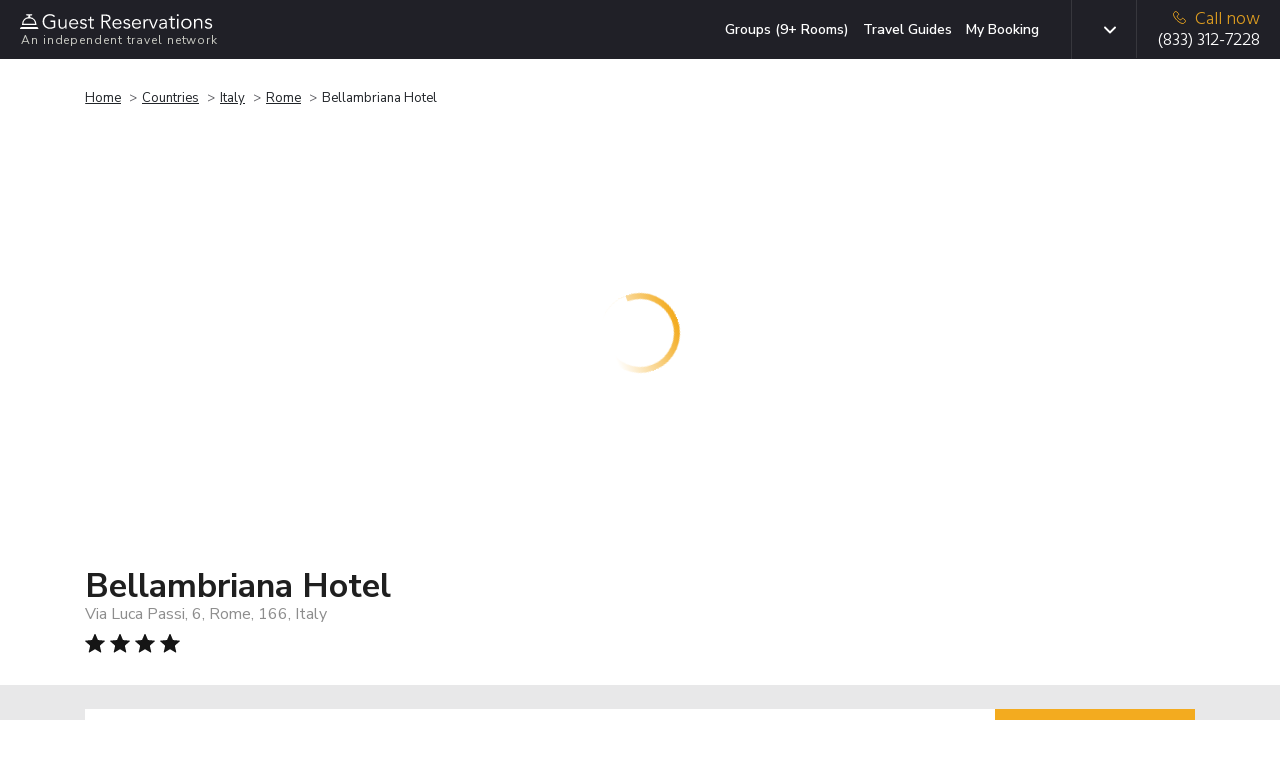

--- FILE ---
content_type: application/javascript; charset=UTF-8
request_url: https://www.guestreservations.com/cdn-cgi/challenge-platform/h/b/scripts/jsd/d251aa49a8a3/main.js?
body_size: 8703
content:
window._cf_chl_opt={AKGCx8:'b'};~function(s8,GK,GH,Go,GE,Ga,GO,GJ,s2,s4){s8=W,function(l,i,sh,s7,G,s){for(sh={l:382,i:434,G:433,s:326,R:384,F:375,Z:535,L:447,V:432,U:309,c:444,I:315},s7=W,G=l();!![];)try{if(s=-parseInt(s7(sh.l))/1*(-parseInt(s7(sh.i))/2)+parseInt(s7(sh.G))/3*(parseInt(s7(sh.s))/4)+-parseInt(s7(sh.R))/5+parseInt(s7(sh.F))/6*(parseInt(s7(sh.Z))/7)+-parseInt(s7(sh.L))/8*(parseInt(s7(sh.V))/9)+-parseInt(s7(sh.U))/10+parseInt(s7(sh.c))/11*(parseInt(s7(sh.I))/12),i===s)break;else G.push(G.shift())}catch(R){G.push(G.shift())}}(y,490849),GK=this||self,GH=GK[s8(416)],Go={},Go[s8(476)]='o',Go[s8(482)]='s',Go[s8(371)]='u',Go[s8(533)]='z',Go[s8(363)]='n',Go[s8(424)]='I',Go[s8(329)]='b',GE=Go,GK[s8(333)]=function(i,G,s,R,R1,R0,su,si,F,L,V,U,I,C,j){if(R1={l:548,i:492,G:458,s:506,R:465,F:458,Z:391,L:319,V:446,U:391,c:319,I:446,C:498,j:364,A:454,P:305,v:435,M:439,X:320,e:313,B:313},R0={l:341,i:454,G:505},su={l:471,i:528,G:334,s:423},si=s8,F={'XqnEE':function(A,P){return A===P},'jywTd':function(A,P){return A(P)},'qJuxw':function(A,P){return P===A},'rOElN':function(A,P){return A+P},'LToxp':function(A,P,M){return A(P,M)}},F[si(R1.l)](null,G)||void 0===G)return R;for(L=F[si(R1.i)](Gx,G),i[si(R1.G)][si(R1.s)]&&(L=L[si(R1.R)](i[si(R1.F)][si(R1.s)](G))),L=i[si(R1.Z)][si(R1.L)]&&i[si(R1.V)]?i[si(R1.U)][si(R1.c)](new i[(si(R1.I))](L)):function(A,sG,P){for(sG=si,A[sG(R0.l)](),P=0;P<A[sG(R0.i)];A[P]===A[P+1]?A[sG(R0.G)](P+1,1):P+=1);return A}(L),V='nAsAaAb'.split('A'),V=V[si(R1.C)][si(R1.j)](V),U=0;U<L[si(R1.A)];I=L[U],C=GQ(i,G,I),V(C)?(j=F[si(R1.P)]('s',C)&&!i[si(R1.v)](G[I]),si(R1.M)===F[si(R1.X)](s,I)?Z(s+I,C):j||F[si(R1.e)](Z,s+I,G[I])):F[si(R1.B)](Z,F[si(R1.X)](s,I),C),U++);return R;function Z(A,P,sl){sl=W,Object[sl(su.l)][sl(su.i)][sl(su.G)](R,P)||(R[P]=[]),R[P][sl(su.s)](A)}},Ga=s8(536)[s8(365)](';'),GO=Ga[s8(498)][s8(364)](Ga),GK[s8(410)]=function(l,i,R6,ss,G,s,R,F,Z){for(R6={l:370,i:454,G:374,s:427,R:426,F:423,Z:357,L:496},ss=s8,G={'qEWQe':function(L,V){return V===L},'OHYuY':function(L,V){return L(V)},'oZupM':function(L,V){return L+V}},s=Object[ss(R6.l)](i),R=0;R<s[ss(R6.i)];R++)if(F=s[R],'f'===F&&(F='N'),l[F]){for(Z=0;Z<i[s[R]][ss(R6.i)];G[ss(R6.G)](-1,l[F][ss(R6.s)](i[s[R]][Z]))&&(G[ss(R6.R)](GO,i[s[R]][Z])||l[F][ss(R6.F)](G[ss(R6.Z)]('o.',i[s[R]][Z]))),Z++);}else l[F]=i[s[R]][ss(R6.L)](function(L){return'o.'+L})},GJ=null,s2=s1(),s4=function(FM,Fr,Fv,FP,FC,Fc,FU,FF,FR,se,i,G,s,R){return FM={l:397,i:429,G:546,s:361,R:520,F:442,Z:379},Fr={l:328,i:490,G:436,s:520,R:502,F:526,Z:365,L:323,V:480,U:534,c:453,I:398,C:504,j:423,A:490,P:522,v:398,M:380,X:522,e:440,B:417,D:500,b:401,T:328,g:487,k:378,Y:538,S:306,n:306},Fv={l:394,i:367,G:489,s:398,R:515,F:454},FP={l:414},FC={l:541},Fc={l:541},FU={l:345,i:398,G:392,s:454,R:352,F:483,Z:462,L:306,V:471,U:528,c:334,I:538,C:518,j:414,A:390,P:423,v:414,M:318,X:418,e:412,B:342,D:464,b:457,T:420,g:341,k:312,Y:493,S:409,n:505,K:409,H:490,o:490,E:460,h:435,Q:473,x:439,a:409,O:542,N:441,J:528,z:466,m:414,f:418,d:398,y0:318,y1:423,y2:414,y3:423,y4:396,y5:321,y6:398,y7:466,y8:423,y9:537,yy:470,yW:453,yl:515,yi:466,yG:352,ys:503,yR:368,yF:423,yZ:393,yL:339,yV:468,yU:389,yc:372,yI:456,yC:524,yj:317,yA:547,yP:430,yv:361,yr:303,yM:449,yX:389,ye:449,yB:325,yD:467,yb:322,yT:389,yw:349,yq:516,yg:474,yk:481,yY:511,yS:338,yn:348,yK:379,yH:378},FF={l:373,i:340},FR={l:373,i:306},se=s8,i={'CfdJO':function(F,Z){return F<Z},'bAfvt':function(F,Z){return F===Z},'FLmpK':function(F,Z){return F+Z},'BaYmg':function(F,Z,L,V){return F(Z,L,V)},'OJaDX':function(F,Z){return F(Z)},'ystbI':function(F,Z){return Z===F},'TleWh':function(F,Z,L){return F(Z,L)},'dMyTy':se(FM.l),'xbfdN':function(F,Z){return F+Z},'jqXGW':function(F,Z){return Z==F},'jMPGh':function(F,Z){return F<Z},'esczk':function(F,Z){return Z!==F},'QMBjM':se(FM.i),'fRYFH':function(F,Z){return F<Z},'YSqCw':function(F,Z){return F<<Z},'kfXhQ':function(F,Z){return F&Z},'NapFd':function(F,Z){return F|Z},'bfRth':function(F,Z){return F>Z},'ltDFJ':se(FM.G),'YtQsb':function(F,Z){return F-Z},'RvRkG':function(F,Z){return F|Z},'iTgCP':function(F,Z){return Z&F},'SzffR':function(F,Z){return Z&F},'mHOtj':function(F,Z){return F==Z},'jPEHS':function(F){return F()},'tVyNf':se(FM.s),'keHrn':function(F,Z){return F(Z)},'vwBPZ':se(FM.R),'rtDPI':function(F,Z){return F==Z},'sStdD':function(F,Z){return F!=Z},'FMqAL':function(F,Z){return F<Z},'hATfL':function(F,Z){return F(Z)},'YdxLF':function(F,Z){return F!=Z},'xpTiz':function(F,Z){return Z*F},'iDHsH':function(F,Z){return F(Z)},'byUmZ':function(F,Z){return F*Z},'Hhcid':function(F,Z){return F-Z},'MDrGW':function(F,Z){return Z!=F},'hrlyQ':function(F,Z){return F(Z)}},G=String[se(FM.F)],s={'h':function(F,sB,Z,L){return sB=se,Z={},Z[sB(FF.l)]=sB(FF.i),L=Z,F==null?'':s.g(F,6,function(V,sD){return sD=sB,L[sD(FR.l)][sD(FR.i)](V)})},'g':function(F,Z,L,FL,FZ,sT,V,U,I,C,j,A,P,M,X,B,D,T,Y,S,K,Q,x,O,o,N,J,z,y0,y1){if(FL={l:538},FZ={l:420},sT=se,V={'odJxP':function(H,o,sb){return sb=W,i[sb(FZ.l)](H,o)},'jTXgx':i[sT(FU.l)],'ROLur':function(H,o,sw){return sw=sT,i[sw(FL.l)](H,o)}},i[sT(FU.i)](null,F))return'';for(I={},C={},j='',A=2,P=3,M=2,X=[],B=0,D=0,T=0;i[sT(FU.G)](T,F[sT(FU.s)]);T+=1)if(i[sT(FU.R)](sT(FU.F),i[sT(FU.Z)])){if(Y=F[sT(FU.L)](T),Object[sT(FU.V)][sT(FU.U)][sT(FU.c)](I,Y)||(I[Y]=P++,C[Y]=!0),S=i[sT(FU.I)](j,Y),Object[sT(FU.V)][sT(FU.U)][sT(FU.c)](I,S))j=S;else{if(Object[sT(FU.V)][sT(FU.U)][sT(FU.c)](C,j)){if(sT(FU.C)===sT(FU.C)){if(256>j[sT(FU.j)](0)){for(U=0;i[sT(FU.A)](U,M);B<<=1,i[sT(FU.i)](D,Z-1)?(D=0,X[sT(FU.P)](L(B)),B=0):D++,U++);for(K=j[sT(FU.v)](0),U=0;8>U;B=i[sT(FU.M)](B,1)|i[sT(FU.X)](K,1),Z-1==D?(D=0,X[sT(FU.P)](L(B)),B=0):D++,K>>=1,U++);}else if(sT(FU.e)!==sT(FU.B)){for(K=1,U=0;U<M;B=i[sT(FU.D)](B<<1.45,K),i[sT(FU.i)](D,Z-1)?(D=0,X[sT(FU.P)](L(B)),B=0):D++,K=0,U++);for(K=j[sT(FU.j)](0),U=0;i[sT(FU.b)](16,U);B=1&K|B<<1,D==Z-1?(D=0,X[sT(FU.P)](i[sT(FU.T)](L,B)),B=0):D++,K>>=1,U++);}else{for(Z[sT(FU.g)](),o=0;i[sT(FU.k)](o,L[sT(FU.s)]);i[sT(FU.Y)](V[o],U[i[sT(FU.S)](o,1)])?U[sT(FU.n)](i[sT(FU.K)](o,1),1):o+=1);return I}A--,0==A&&(A=Math[sT(FU.H)](2,M),M++),delete C[j]}else s=R[F]}else for(K=I[j],U=0;U<M;B=i[sT(FU.M)](B,1)|1&K,D==Z-1?(D=0,X[sT(FU.P)](L(B)),B=0):D++,K>>=1,U++);j=(A--,0==A&&(A=Math[sT(FU.o)](2,M),M++),I[S]=P++,String(Y))}}else(Q=O[M],x=i[sT(FU.E)](X,M,B,Q),i[sT(FU.T)](D,x))?(O=x==='s'&&!E[sT(FU.h)](j[Q]),i[sT(FU.Q)](sT(FU.x),Q+Q)?x(i[sT(FU.a)](B,Q),x):O||O(i[sT(FU.a)](N,Q),J[Q])):i[sT(FU.O)](H,o+Q,x);if(''!==j){if(i[sT(FU.N)]===i[sT(FU.N)]){if(Object[sT(FU.V)][sT(FU.J)][sT(FU.c)](C,j)){if(256>j[sT(FU.v)](0)){for(U=0;i[sT(FU.A)](U,M);B<<=1,D==i[sT(FU.z)](Z,1)?(D=0,X[sT(FU.P)](L(B)),B=0):D++,U++);for(K=j[sT(FU.m)](0),U=0;8>U;B=B<<1.36|i[sT(FU.f)](K,1),i[sT(FU.d)](D,i[sT(FU.z)](Z,1))?(D=0,X[sT(FU.P)](L(B)),B=0):D++,K>>=1,U++);}else{for(K=1,U=0;U<M;B=i[sT(FU.y0)](B,1)|K,Z-1==D?(D=0,X[sT(FU.y1)](L(B)),B=0):D++,K=0,U++);for(K=j[sT(FU.y2)](0),U=0;16>U;B=i[sT(FU.D)](B<<1.22,K&1),Z-1==D?(D=0,X[sT(FU.y3)](L(B)),B=0):D++,K>>=1,U++);}A--,0==A&&(A=Math[sT(FU.o)](2,M),M++),delete C[j]}else for(K=I[j],U=0;U<M;B=i[sT(FU.y4)](B<<1,i[sT(FU.y5)](K,1)),i[sT(FU.y6)](D,i[sT(FU.y7)](Z,1))?(D=0,X[sT(FU.y8)](L(B)),B=0):D++,K>>=1,U++);A--,A==0&&M++}else V[sT(FU.y9)](i,V[sT(FU.yy)])}for(K=2,U=0;U<M;B=B<<1.46|i[sT(FU.yW)](K,1),i[sT(FU.yl)](D,i[sT(FU.yi)](Z,1))?(D=0,X[sT(FU.y1)](L(B)),B=0):D++,K>>=1,U++);for(;;)if(B<<=1,Z-1==D){if(i[sT(FU.yG)](sT(FU.ys),sT(FU.yR))){X[sT(FU.yF)](L(B));break}else O=U[sT(FU.yZ)],N=V[sT(FU.yL)](sT(FU.yV)+I[sT(FU.yU)][sT(FU.yc)]+sT(FU.yI),O.r)+sT(FU.yC),J=new C[(sT(FU.yj))](),J[sT(FU.yA)](sT(FU.yP),N),J[sT(FU.yv)]=2500,J[sT(FU.yr)]=function(){},z={},z[sT(FU.yM)]=j[sT(FU.yX)][sT(FU.ye)],z[sT(FU.yB)]=A[sT(FU.yU)][sT(FU.yB)],z[sT(FU.yD)]=P[sT(FU.yU)][sT(FU.yD)],z[sT(FU.yb)]=G[sT(FU.yT)][sT(FU.yw)],z[sT(FU.yq)]=M,y0=z,y1={},y1[sT(FU.yg)]=M,y1[sT(FU.yk)]=y0,y1[sT(FU.yY)]=sT(FU.yS),J[sT(FU.yn)](X[sT(FU.yK)](y1))}else D++;return X[sT(FU.yH)]('')},'j':function(F,FA,sk,Z,V){if(FA={l:495,i:383,G:355,s:443,R:489,F:507},sk=se,Z={'ocunq':function(L,sq){return sq=W,i[sq(Fc.l)](L)},'rqAQK':function(L,V){return L!==V},'GhaHe':function(L,sg){return sg=W,i[sg(FC.l)](L)}},sk(Fv.l)===sk(Fv.i))V=F[sk(Fv.G)]||function(){},Z[sk(Fv.G)]=function(sY){sY=sk,Z[sY(FA.l)](V),Z[sY(FA.i)](V[sY(FA.G)],sY(FA.s))&&(j[sY(FA.R)]=V,Z[sY(FA.F)](A))};else return i[sk(Fv.s)](null,F)?'':i[sk(Fv.R)]('',F)?null:s.i(F[sk(Fv.F)],32768,function(V,sS){return sS=sk,F[sS(FP.l)](V)})},'i':function(F,Z,L,sn,V,U,I,C,j,A,P,M,X,B,D,T,H,Y,S,K){for(sn=se,V=[],U=4,I=4,C=3,j=[],M=i[sn(Fr.l)](L,0),X=Z,B=1,A=0;3>A;V[A]=A,A+=1);for(D=0,T=Math[sn(Fr.i)](2,2),P=1;P!=T;)if(i[sn(Fr.G)]!==sn(Fr.s))i(i[sn(Fr.R)]);else for(Y=sn(Fr.F)[sn(Fr.Z)]('|'),S=0;!![];){switch(Y[S++]){case'0':i[sn(Fr.L)](0,X)&&(X=Z,M=L(B++));continue;case'1':D|=(0<K?1:0)*P;continue;case'2':P<<=1;continue;case'3':K=M&X;continue;case'4':X>>=1;continue}break}switch(D){case 0:for(D=0,T=Math[sn(Fr.i)](2,8),P=1;i[sn(Fr.V)](P,T);K=X&M,X>>=1,0==X&&(X=Z,M=L(B++)),D|=(i[sn(Fr.U)](0,K)?1:0)*P,P<<=1);H=G(D);break;case 1:for(D=0,T=Math[sn(Fr.i)](2,16),P=1;i[sn(Fr.V)](P,T);K=i[sn(Fr.c)](M,X),X>>=1,i[sn(Fr.I)](0,X)&&(X=Z,M=L(B++)),D|=P*(0<K?1:0),P<<=1);H=i[sn(Fr.C)](G,D);break;case 2:return''}for(A=V[3]=H,j[sn(Fr.j)](H);;){if(B>F)return'';for(D=0,T=Math[sn(Fr.A)](2,C),P=1;i[sn(Fr.P)](P,T);K=X&M,X>>=1,i[sn(Fr.v)](0,X)&&(X=Z,M=L(B++)),D|=i[sn(Fr.M)](0<K?1:0,P),P<<=1);switch(H=D){case 0:for(D=0,T=Math[sn(Fr.i)](2,8),P=1;i[sn(Fr.X)](P,T);K=i[sn(Fr.c)](M,X),X>>=1,0==X&&(X=Z,M=i[sn(Fr.e)](L,B++)),D|=i[sn(Fr.B)](0<K?1:0,P),P<<=1);V[I++]=G(D),H=i[sn(Fr.D)](I,1),U--;break;case 1:for(D=0,T=Math[sn(Fr.i)](2,16),P=1;i[sn(Fr.b)](P,T);K=X&M,X>>=1,0==X&&(X=Z,M=i[sn(Fr.T)](L,B++)),D|=i[sn(Fr.M)](0<K?1:0,P),P<<=1);V[I++]=i[sn(Fr.g)](G,D),H=I-1,U--;break;case 2:return j[sn(Fr.k)]('')}if(U==0&&(U=Math[sn(Fr.A)](2,C),C++),V[H])H=V[H];else if(H===I)H=i[sn(Fr.Y)](A,A[sn(Fr.S)](0));else return null;j[sn(Fr.j)](H),V[I++]=A+H[sn(Fr.n)](0),U--,A=H,U==0&&(U=Math[sn(Fr.i)](2,C),C++)}}},R={},R[se(FM.Z)]=s.h,R}(),s5();function Gu(Rr,sj,l,i,G,s){return Rr={l:437,i:491,G:428,s:530},sj=s8,l={'AlCOn':function(R){return R()},'rNIye':function(R,F){return R-F}},i=3600,G=l[sj(Rr.l)](Gt),s=Math[sj(Rr.i)](Date[sj(Rr.G)]()/1e3),l[sj(Rr.s)](s,G)>i?![]:!![]}function Gh(i,G,sx,s9,s,R){return sx={l:332,i:472,G:471,s:475,R:334,F:427,Z:451},s9=s8,s={},s[s9(sx.l)]=function(F,Z){return F instanceof Z},R=s,R[s9(sx.l)](G,i[s9(sx.i)])&&0<i[s9(sx.i)][s9(sx.G)][s9(sx.s)][s9(sx.R)](G)[s9(sx.F)](s9(sx.Z))}function Gf(RC,RI,sU,l,i){if(RC={l:386},RI={l:331},sU=s8,l={'wmKZC':function(G){return G()},'zUEZe':function(G,s,R){return G(s,R)}},i=Gm(),i===null)return;GJ=(GJ&&clearTimeout(GJ),l[sU(RC.l)](setTimeout,function(sc){sc=sU,l[sc(RI.l)](Gz)},1e3*i))}function W(l,i,G,s){return l=l-303,G=y(),s=G[l],s}function Gx(l,sz,sW,i){for(sz={l:465,i:370,G:403},sW=s8,i=[];null!==l;i=i[sW(sz.l)](Object[sW(sz.i)](l)),l=Object[sW(sz.G)](l));return i}function Gt(RA,sC,l){return RA={l:393,i:491},sC=s8,l=GK[sC(RA.l)],Math[sC(RA.i)](+atob(l.t))}function GQ(i,G,s,sJ,sy,R,F,Z,L,V,U){for(sJ={l:413,i:311,G:347,s:343,R:307,F:354,Z:358,L:476,V:413,U:365,c:391,I:477,C:358,j:494},sy=s8,R={},R[sy(sJ.l)]=sy(sJ.i),R[sy(sJ.G)]=function(I,C){return C===I},R[sy(sJ.s)]=sy(sJ.R),R[sy(sJ.F)]=function(I,C){return C===I},R[sy(sJ.Z)]=sy(sJ.L),F=R,Z=F[sy(sJ.V)][sy(sJ.U)]('|'),L=0;!![];){switch(Z[L++]){case'0':if(F[sy(sJ.G)](U,i[sy(sJ.c)]))return'D';continue;case'1':V=typeof U;continue;case'2':try{U=G[s]}catch(I){return'i'}continue;case'3':if(i[sy(sJ.c)][sy(sJ.I)](U))return'a';continue;case'4':return F[sy(sJ.s)]==V?Gh(i,U)?'N':'f':GE[V]||'?';case'5':if(F[sy(sJ.F)](!1,U))return'F';continue;case'6':if(!0===U)return'T';continue;case'7':if(F[sy(sJ.C)]==typeof U)try{if(F[sy(sJ.s)]==typeof U[sy(sJ.j)])return U[sy(sJ.j)](function(){}),'p'}catch(C){}continue;case'8':if(null==U)return U===void 0?'u':'x';continue;case'9':continue}break}}function Gz(l,Rs,RG,sF,i,G){Rs={l:407,i:543,G:308,s:337},RG={l:314,i:304,G:381,s:385,R:307,F:479,Z:307},sF=s8,i={'PDVDG':function(s,R){return s===R},'LDFbu':function(s,R){return s(R)},'DwaKY':function(s,R){return R===s},'PQKzq':sF(Rs.l),'WhqXG':function(s){return s()},'EQtTA':function(s,R,F){return s(R,F)}},G=i[sF(Rs.i)](GN),i[sF(Rs.G)](s0,G.r,function(s,sZ){sZ=sF,i[sZ(RG.l)](sZ(RG.i),i[sZ(RG.G)])?(i[sZ(RG.s)](typeof R,sZ(RG.R))&&i[sZ(RG.F)](V,U),L()):(typeof l===sZ(RG.Z)&&l(s),Gf())}),G.e&&i[sF(Rs.G)](s3,sF(Rs.s),G.e)}function s3(s,R,Rn,sX,F,Z,L,V,U,c,I,C,j){if(Rn={l:524,i:430,G:360,s:324,R:405,F:393,Z:350,L:468,V:389,U:372,c:456,I:521,C:317,j:547,A:485,P:361,v:303,M:449,X:389,e:325,B:325,D:467,b:467,T:322,g:349,k:516,Y:474,S:481,n:511,K:338,H:348,o:379},sX=s8,F={'CquTZ':function(A,P){return A(P)},'ASwNA':function(A,P){return A+P},'pvFza':sX(Rn.l),'GitGp':sX(Rn.i)},!F[sX(Rn.G)](Gd,0))return![];L=(Z={},Z[sX(Rn.s)]=s,Z[sX(Rn.R)]=R,Z);try{V=GK[sX(Rn.F)],U=F[sX(Rn.Z)](sX(Rn.L)+GK[sX(Rn.V)][sX(Rn.U)]+sX(Rn.c)+V.r,F[sX(Rn.I)]),c=new GK[(sX(Rn.C))](),c[sX(Rn.j)](F[sX(Rn.A)],U),c[sX(Rn.P)]=2500,c[sX(Rn.v)]=function(){},I={},I[sX(Rn.M)]=GK[sX(Rn.X)][sX(Rn.M)],I[sX(Rn.e)]=GK[sX(Rn.V)][sX(Rn.B)],I[sX(Rn.D)]=GK[sX(Rn.V)][sX(Rn.b)],I[sX(Rn.T)]=GK[sX(Rn.V)][sX(Rn.g)],I[sX(Rn.k)]=s2,C=I,j={},j[sX(Rn.Y)]=L,j[sX(Rn.S)]=C,j[sX(Rn.n)]=sX(Rn.K),c[sX(Rn.H)](s4[sX(Rn.o)](j))}catch(A){}}function Gm(RF,sL,i,G,s,R){return RF={l:336,i:363,G:376,s:393,R:336},sL=s8,i={},i[sL(RF.l)]=sL(RF.i),i[sL(RF.G)]=function(F,Z){return F<Z},G=i,s=GK[sL(RF.s)],!s?null:(R=s.i,typeof R!==G[sL(RF.R)]||G[sL(RF.G)](R,30))?null:R}function y(Fo){return Fo='6sVHIty,VXhhJ,error,join,jqpMGfKUdh,xpTiz,PQKzq,1nQVzwJ,rqAQK,3460020zcQMMS,PDVDG,zUEZe,OMbuT,nIyLz,_cf_chl_opt,fRYFH,Array,jMPGh,__CF$cv$params,qcoBo,http-code:,RvRkG,xhr-error,jqXGW,randomUUID,parent,MDrGW,TBGCu,getPrototypeOf,success,TYlZ6,navigator,Rkgqx,sid,FLmpK,rxvNi8,rIaJV,CzZDq,srrwj,charCodeAt,eUvWw,document,byUmZ,kfXhQ,stringify,OJaDX,ViiZH,href,push,bigint,contentWindow,OHYuY,indexOf,now,CtxbJ,POST,iframe,2828619xNvgrl,924903KkgyBp,1075044wVSeDL,isNaN,vwBPZ,AlCOn,DOMContentLoaded,d.cookie,iDHsH,ltDFJ,fromCharCode,loading,13277LAFHmr,uEmjm,Set,24knlupH,log,CnwA5,removeChild,[native code],hhMlF,SzffR,length,addEventListener,/b/ov1/0.1220642005084903:1768821111:I0dvz538DVEvXsM2Xw_xpa2sKJtyqrz0MbCbZKcSXxg/,bfRth,Object,display: none,BaYmg,style,QMBjM,/jsd/oneshot/d251aa49a8a3/0.1220642005084903:1768821111:I0dvz538DVEvXsM2Xw_xpa2sKJtyqrz0MbCbZKcSXxg/,NapFd,concat,YtQsb,LRmiB4,/cdn-cgi/challenge-platform/h/,random,jTXgx,prototype,Function,ystbI,errorInfoObject,toString,object,isArray,gjrRl,LDFbu,sStdD,chctx,string,JkMga,SHUIV,GitGp,cRSpG,hrlyQ,eXTBt,onreadystatechange,pow,floor,jywTd,bAfvt,catch,ocunq,map,api,includes,LMcXn,Hhcid,PCfBM,tVyNf,zgQuU,hATfL,splice,getOwnPropertyNames,GhaHe,onerror,yXRyJ,QDKbx,source,onload,tabIndex,event,mHOtj,JBxy9,rSqLm,JjIVA,dvFiY,vmvrd,pvFza,YdxLF,uiySc,/invisible/jsd,xHKlD,3|4|0|1|2,ihMvc,hasOwnProperty,YEpaZ,rNIye,GrXNt,sCLmx,symbol,FMqAL,5476961BlFlWl,_cf_chl_opt;JJgc4;PJAn2;kJOnV9;IWJi4;OHeaY1;DqMg0;FKmRv9;LpvFx1;cAdz2;PqBHf2;nFZCC5;ddwW5;pRIb1;rxvNi8;RrrrA2;erHi9,odJxP,xbfdN,clientInformation,createElement,jPEHS,TleWh,WhqXG,location,KNymS,MRklf,open,XqnEE,BfFNk,ontimeout,dLFNS,qJuxw,charAt,function,EQtTA,4208720AtaQCh,postMessage,9|2|8|7|3|0|6|5|1|4,CfdJO,LToxp,DwaKY,3000OoyjuF,body,XMLHttpRequest,YSqCw,from,rOElN,iTgCP,pkLOA2,rtDPI,AdeF3,SSTpq3,12FpaSCH,7|0|3|2|8|5|6|1|10|4|9,keHrn,boolean,OshLz,wmKZC,hgKPv,pRIb1,call,ZdKnd,oqDjB,error on cf_chl_props,jsd,ROLur,TGKPbzHv2lcMVxrkJXLYoDgwN6f0mUhsFEa5yp8O73I4iujqRA$tS-1ZedW9QBnC+,sort,orivV,LgdEL,status,dMyTy,cloudflare-invisible,LXuJV,send,aUjz8,ASwNA,EMzLa,esczk,contentDocument,gRjFf,readyState,appendChild,oZupM,BmZCO,TASdS,CquTZ,timeout,detail,number,bind,split,MQvOA,pzPRt,kEpAN,XykhN,keys,undefined,AKGCx8,buOWG,qEWQe'.split(','),y=function(){return Fo},y()}function s5(Fn,FS,Fk,sK,l,i,G,s,R){if(Fn={l:517,i:351,G:443,s:393,R:529,F:355,Z:411,L:455,V:438,U:489,c:489},FS={l:517,i:545,G:489,s:445,R:355,F:443,Z:501,L:351,V:549,U:486,c:402,I:423,C:499,j:414,A:478,P:366,v:402,M:489},Fk={l:525,i:525,G:499},sK=s8,l={'LMcXn':function(F,Z){return F(Z)},'BfFNk':function(F,Z){return F|Z},'cRSpG':function(F,Z){return F<<Z},'TBGCu':function(F,Z){return F-Z},'gjrRl':function(F,Z){return F&Z},'MQvOA':function(F,Z){return F==Z},'KNymS':sK(Fn.l),'uEmjm':function(F,Z){return F!==Z},'PCfBM':sK(Fn.i),'YEpaZ':function(F,Z){return Z!==F},'rIaJV':sK(Fn.G)},i=GK[sK(Fn.s)],!i)return;if(!Gu())return;(G=![],s=function(sH){if(sH=sK,!G){if(sH(Fk.l)===sH(Fk.i)){if(G=!![],!Gu())return;l[sH(Fk.G)](Gz,function(F){s6(i,F)})}else i()}},l[sK(Fn.R)](GH[sK(Fn.F)],l[sK(Fn.Z)]))?s():GK[sK(Fn.L)]?GH[sK(Fn.L)](sK(Fn.V),s):(R=GH[sK(Fn.U)]||function(){},GH[sK(Fn.c)]=function(so){if(so=sK,so(FS.l)!==l[so(FS.i)])s[so(FS.G)]=R,F();else if(R(),l[so(FS.s)](GH[so(FS.R)],so(FS.F))){if(l[so(FS.Z)]!==so(FS.L)){for(Q=1,x=0;a<O;J=l[so(FS.V)](l[so(FS.U)](z,1),m),f==l[so(FS.c)](d,1)?(y0=0,y1[so(FS.I)](l[so(FS.C)](y2,y3)),y4=0):y5++,y6=0,N++);for(y7=y8[so(FS.j)](0),y9=0;16>yy;yl=l[so(FS.V)](yi<<1,l[so(FS.A)](yG,1)),l[so(FS.P)](ys,l[so(FS.v)](yR,1))?(yF=0,yZ[so(FS.I)](yL(yV)),yU=0):yc++,yI>>=1,yW++);}else GH[so(FS.M)]=R,s()}})}function s1(Rg,sM){return Rg={l:399},sM=s8,crypto&&crypto[sM(Rg.l)]?crypto[sM(Rg.l)]():''}function s0(l,i,Rq,Rw,RT,Rb,sA,G,s,R,F){Rq={l:451,i:531,G:397,s:393,R:448,F:389,Z:317,L:547,V:430,U:509,c:468,I:389,C:372,j:463,A:497,P:361,v:303,M:512,X:508,e:532,B:544,D:422,b:544,T:497,g:348,k:379,Y:419},Rw={l:388,i:359,G:472,s:519,R:471,F:475,Z:334,L:427,V:330,U:387},RT={l:344,i:519,G:344,s:404,R:452,F:395},Rb={l:452,i:361},sA=s8,G={'hhMlF':function(Z,L){return Z(L)},'dvFiY':function(Z,L){return Z<L},'TASdS':function(Z,L){return Z instanceof L},'OshLz':sA(Rq.l),'nIyLz':sA(Rq.i),'OMbuT':sA(Rq.G),'yXRyJ':function(Z,L){return Z+L},'sCLmx':function(Z){return Z()}},s=GK[sA(Rq.s)],console[sA(Rq.R)](GK[sA(Rq.F)]),R=new GK[(sA(Rq.Z))](),R[sA(Rq.L)](sA(Rq.V),G[sA(Rq.U)](sA(Rq.c)+GK[sA(Rq.I)][sA(Rq.C)]+sA(Rq.j),s.r)),s[sA(Rq.A)]&&(R[sA(Rq.P)]=5e3,R[sA(Rq.v)]=function(sP){sP=sA,G[sP(Rb.l)](i,sP(Rb.i))}),R[sA(Rq.M)]=function(sv){sv=sA,R[sv(RT.l)]>=200&&G[sv(RT.i)](R[sv(RT.G)],300)?i(sv(RT.s)):G[sv(RT.R)](i,sv(RT.F)+R[sv(RT.l)])},R[sA(Rq.X)]=function(sr){if(sr=sA,G[sr(Rw.l)]!==G[sr(Rw.l)])return G[sr(Rw.i)](R,F[sr(Rw.G)])&&G[sr(Rw.s)](0,Z[sr(Rw.G)][sr(Rw.R)][sr(Rw.F)][sr(Rw.Z)](L)[sr(Rw.L)](G[sr(Rw.V)]));else i(G[sr(Rw.U)])},F={'t':G[sA(Rq.e)](Gt),'lhr':GH[sA(Rq.B)]&&GH[sA(Rq.B)][sA(Rq.D)]?GH[sA(Rq.b)][sA(Rq.D)]:'','api':s[sA(Rq.T)]?!![]:![],'c':Gp(),'payload':l},R[sA(Rq.g)](s4[sA(Rq.k)](JSON[sA(Rq.Y)](F)))}function s6(s,R,FH,sE,F,Z,L,V){if(FH={l:421,i:488,G:404,s:523,R:346,F:497,Z:511,L:408,V:514,U:400,c:310,I:408,C:514,j:377,A:362,P:310},sE=s8,F={},F[sE(FH.l)]=function(U,c){return U===c},F[sE(FH.i)]=sE(FH.G),F[sE(FH.s)]=sE(FH.R),Z=F,!s[sE(FH.F)])return;Z[sE(FH.l)](R,Z[sE(FH.i)])?(L={},L[sE(FH.Z)]=sE(FH.R),L[sE(FH.L)]=s.r,L[sE(FH.V)]=sE(FH.G),GK[sE(FH.U)][sE(FH.c)](L,'*')):(V={},V[sE(FH.Z)]=Z[sE(FH.s)],V[sE(FH.I)]=s.r,V[sE(FH.C)]=sE(FH.j),V[sE(FH.A)]=R,GK[sE(FH.U)][sE(FH.P)](V,'*'))}function Gd(l,Rj,sI){return Rj={l:469},sI=s8,Math[sI(Rj.l)]()<l}function GN(R8,sR,G,s,R,F,Z,L,V,U){G=(R8={l:539,i:406,G:353,s:327,R:365,F:461,Z:459,L:510,V:335,U:316,c:356,I:513,C:316,j:450,A:369,P:540,v:431,M:425,X:484},sR=s8,{'QDKbx':sR(R8.l),'ZdKnd':sR(R8.i),'XykhN':function(c,I,C,j,A){return c(I,C,j,A)},'SHUIV':sR(R8.G)});try{for(s=sR(R8.s)[sR(R8.R)]('|'),R=0;!![];){switch(s[R++]){case'0':Z[sR(R8.F)]=sR(R8.Z);continue;case'1':F=pRIb1(L,L[G[sR(R8.L)]]||L[G[sR(R8.V)]],'n.',F);continue;case'2':GH[sR(R8.U)][sR(R8.c)](Z);continue;case'3':Z[sR(R8.I)]='-1';continue;case'4':GH[sR(R8.C)][sR(R8.j)](Z);continue;case'5':F={};continue;case'6':F=G[sR(R8.A)](pRIb1,L,L,'',F);continue;case'7':Z=GH[sR(R8.P)](sR(R8.v));continue;case'8':L=Z[sR(R8.M)];continue;case'9':return V={},V.r=F,V.e=null,V;case'10':F=G[sR(R8.A)](pRIb1,L,Z[G[sR(R8.X)]],'d.',F);continue}break}}catch(c){return U={},U.r={},U.e=c,U}}function Gp(RV,sV,l){return RV={l:415,i:527},sV=s8,l={'eUvWw':function(i,G){return i!==G},'ihMvc':function(i){return i()}},l[sV(RV.l)](l[sV(RV.i)](Gm),null)}}()